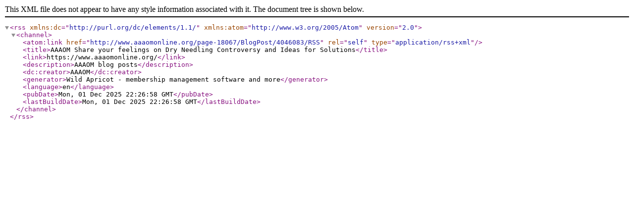

--- FILE ---
content_type: text/xml
request_url: https://www.aaaomonline.org/Governance/RSS
body_size: 764
content:
<?xml version="1.0" encoding="utf-8"?>
<rss xmlns:dc="http://purl.org/dc/elements/1.1/" xmlns:atom="http://www.w3.org/2005/Atom" version="2.0">
  <channel>
    <atom:link href="http://www.aaaomonline.org/page-18067/BlogPost/4046083/RSS" rel="self" type="application/rss+xml" />
    <title>AAAOM Share your feelings on Dry Needling Controversy and Ideas for Solutions</title>
    <link>https://www.aaaomonline.org/</link>
    <description>AAAOM blog posts</description>
    <dc:creator>AAAOM</dc:creator>
    <generator>Wild Apricot - membership management software and more</generator>
    <language>en</language>
    <pubDate>Mon, 01 Dec 2025 22:26:58 GMT</pubDate>
    <lastBuildDate>Mon, 01 Dec 2025 22:26:58 GMT</lastBuildDate>
  </channel>
</rss>